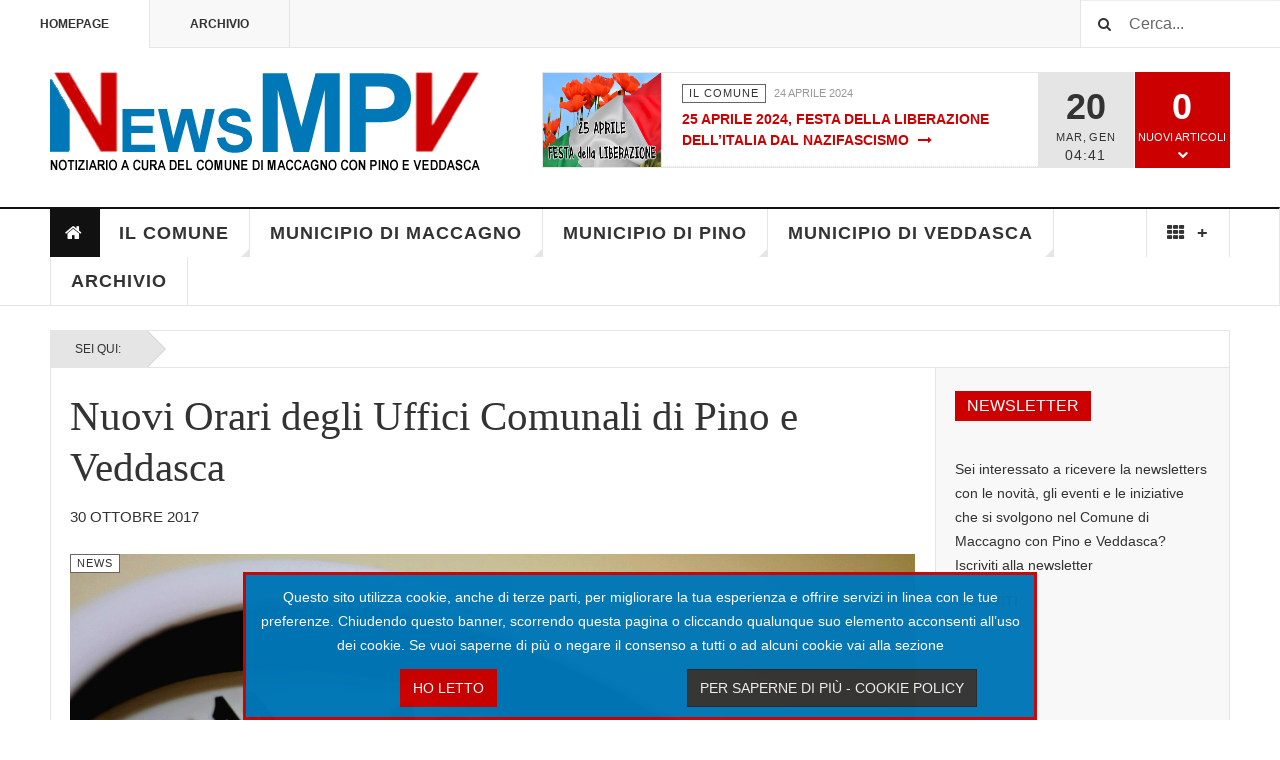

--- FILE ---
content_type: text/html; charset=utf-8
request_url: https://notiziario.comune.maccagnoconpinoeveddasca.va.it/715-nuovi-orari-degli-uffici-comunali-di-pino-e-veddasca
body_size: 88663
content:

<!DOCTYPE html>
<html lang="it-it" dir="ltr"
	  class='layout-magazine com_content view-article itemid-113 home j31 mm-hover '>

<head>
	<base href="https://notiziario.comune.maccagnoconpinoeveddasca.va.it/715-nuovi-orari-degli-uffici-comunali-di-pino-e-veddasca" />
	<meta http-equiv="content-type" content="text/html; charset=utf-8" />
	<meta name="keywords" content="News Comune di Maccagno con Pino e Veddasca, notiziario, Lago Maggiore, Municipio di Maccagno, Municipio di Pino, Municipio di Veddasca, Maccagno, Pino, Veddasca. " />
	<meta name="author" content="Costanza" />
	<meta name="description" content="Notiziario a cura del Comune di Maccagno con Pino e Veddasca." />
	<meta name="generator" content="Joomla! - Open Source Content Management" />
	<title>Nuovi Orari degli Uffici Comunali di Pino e Veddasca</title>
	<link href="/templates/ja_teline_v/favicon.ico" rel="shortcut icon" type="image/vnd.microsoft.icon" />
	<link href="https://notiziario.comune.maccagnoconpinoeveddasca.va.it/component/search/?Itemid=113&amp;catid=8&amp;id=715&amp;format=opensearch" rel="search" title="Vai NEWS-MPV" type="application/opensearchdescription+xml" />
	<link href="/t3-assets/css/css-84cc9-31327.css" rel="stylesheet" type="text/css" media="all" />
	<link href="/t3-assets/css/css-4cf6a-26200.css" rel="stylesheet" type="text/css" media="all" />
	<link href="/t3-assets/css/css-1b851-58479.css" rel="stylesheet" type="text/css" media="all" />
	<link href="https://notiziario.comune.maccagnoconpinoeveddasca.va.it/plugins/system/fmalertcookies/assets/css/bootstrap.min.css" rel="stylesheet" type="text/css" />
	<link href="https://notiziario.comune.maccagnoconpinoeveddasca.va.it/plugins/system/fmalertcookies/assets/css/custom.css" rel="stylesheet" type="text/css" />
	<script type="application/json" class="joomla-script-options new">{"csrf.token":"20524f84ee73f5286629e4abe0a45ec6","system.paths":{"root":"","base":""}}</script>
	<script src="/t3-assets/js/js-60359-26200.js" type="text/javascript"></script>
	<script src="/media/plg_system_jcemediabox/js/jcemediabox.min.js?2c837ab2c7cadbdc35b5bd7115e9eff1" type="text/javascript"></script>
	<script src="/t3-assets/js/js-ed162-58479.js" type="text/javascript"></script>
	<script src="/media/jui/js/jquery.min.js" type="text/javascript"></script>
	<script type="text/javascript">

		jQuery(function($) {
			SqueezeBox.initialize({});
			initSqueezeBox();
			$(document).on('subform-row-add', initSqueezeBox);

			function initSqueezeBox(event, container)
			{
				SqueezeBox.assign($(container || document).find('a.modal').get(), {
					parse: 'rel'
				});
			}
		});

		window.jModalClose = function () {
			SqueezeBox.close();
		};

		// Add extra modal close functionality for tinyMCE-based editors
		document.onreadystatechange = function () {
			if (document.readyState == 'interactive' && typeof tinyMCE != 'undefined' && tinyMCE)
			{
				if (typeof window.jModalClose_no_tinyMCE === 'undefined')
				{
					window.jModalClose_no_tinyMCE = typeof(jModalClose) == 'function'  ?  jModalClose  :  false;

					jModalClose = function () {
						if (window.jModalClose_no_tinyMCE) window.jModalClose_no_tinyMCE.apply(this, arguments);
						tinyMCE.activeEditor.windowManager.close();
					};
				}

				if (typeof window.SqueezeBoxClose_no_tinyMCE === 'undefined')
				{
					if (typeof(SqueezeBox) == 'undefined')  SqueezeBox = {};
					window.SqueezeBoxClose_no_tinyMCE = typeof(SqueezeBox.close) == 'function'  ?  SqueezeBox.close  :  false;

					SqueezeBox.close = function () {
						if (window.SqueezeBoxClose_no_tinyMCE)  window.SqueezeBoxClose_no_tinyMCE.apply(this, arguments);
						tinyMCE.activeEditor.windowManager.close();
					};
				}
			}
		};
		jQuery(document).ready(function(){WfMediabox.init({"base":"\/","theme":"standard","width":"","height":"","lightbox":0,"shadowbox":0,"icons":1,"overlay":1,"overlay_opacity":0.8,"overlay_color":"#000000","transition_speed":500,"close":2,"labels":{"close":"PLG_SYSTEM_JCEMEDIABOX_LABEL_CLOSE","next":"PLG_SYSTEM_JCEMEDIABOX_LABEL_NEXT","previous":"PLG_SYSTEM_JCEMEDIABOX_LABEL_PREVIOUS","cancel":"PLG_SYSTEM_JCEMEDIABOX_LABEL_CANCEL","numbers":"PLG_SYSTEM_JCEMEDIABOX_LABEL_NUMBERS","numbers_count":"PLG_SYSTEM_JCEMEDIABOX_LABEL_NUMBERS_COUNT","download":"PLG_SYSTEM_JCEMEDIABOX_LABEL_DOWNLOAD"},"swipe":true,"expand_on_click":true});});jQuery(function($){ initTooltips(); $("body").on("subform-row-add", initTooltips); function initTooltips (event, container) { container = container || document;$(container).find(".hasTooltip").tooltip({"html": true,"container": "body"});} });
	</script>

	
<!-- META FOR IOS & HANDHELD -->
	<meta name="viewport" content="width=device-width, initial-scale=1.0, maximum-scale=1.0, user-scalable=no"/>
	<style type="text/stylesheet">
		@-webkit-viewport   { width: device-width; }
		@-moz-viewport      { width: device-width; }
		@-ms-viewport       { width: device-width; }
		@-o-viewport        { width: device-width; }
		@viewport           { width: device-width; }
	</style>
	<script type="text/javascript">
		//<![CDATA[
		if (navigator.userAgent.match(/IEMobile\/10\.0/)) {
			var msViewportStyle = document.createElement("style");
			msViewportStyle.appendChild(
				document.createTextNode("@-ms-viewport{width:auto!important}")
			);
			document.getElementsByTagName("head")[0].appendChild(msViewportStyle);
		}
		//]]>
	</script>
<meta name="HandheldFriendly" content="true"/>
<meta name="apple-mobile-web-app-capable" content="YES"/>
<!-- //META FOR IOS & HANDHELD -->



<!-- GOOGLE FONTS -->
<link href='http://fonts.googleapis.com/css?family=Roboto:400,400italic,300,300italic,700,700italic' rel='stylesheet' type='text/css'>
<link href='http://fonts.googleapis.com/css?family=Roboto+Slab:400,300,700' rel='stylesheet' type='text/css'>
<link href='http://fonts.googleapis.com/css?family=Roboto+Condensed:700,400' rel='stylesheet' type='text/css'>
<!--//GOOGLE FONTS -->


<!-- Le HTML5 shim and media query for IE8 support -->
<!--[if lt IE 9]>
<script src="//html5shim.googlecode.com/svn/trunk/html5.js"></script>
<script type="text/javascript" src="/plugins/system/t3/base-bs3/js/respond.min.js"></script>
<![endif]-->

<!-- You can add Google Analytics here or use T3 Injection feature -->

	


<script>
  (function(i,s,o,g,r,a,m){i['GoogleAnalyticsObject']=r;i[r]=i[r]||function(){
  (i[r].q=i[r].q||[]).push(arguments)},i[r].l=1*new Date();a=s.createElement(o),
  m=s.getElementsByTagName(o)[0];a.async=1;a.src=g;m.parentNode.insertBefore(a,m)
  })(window,document,'script','//www.google-analytics.com/analytics.js','ga');

  ga('create', 'UA-63463202-1', 'http://www.comune.maccagnoconpinoeveddasca.va.it/notiziario');
  ga('send', 'pageview');

</script>
<!-- Universal Google Analytics Plugin by PB Web Development -->


</head>

<body>

<div class="t3-wrapper"> <!-- Need this wrapper for off-canvas menu. Remove if you don't use of-canvas -->

  
	<!-- TOPBAR -->
	<div class="t3-topbar">

		<div class="top-left">
			<nav class="t3-topnav">
				<ul class="nav nav-pills nav-stacked menu">
<li class="item-113 default current active"><a href="/" class="nav-icon nav-magazine">Homepage</a></li><li class="item-257"><a href="/archivio.html" class="">Archivio</a></li></ul>

			</nav>
		</div>

		<div class="top-right">
			<div class="module-search">
	<form action="/" method="post" class="form-inline">
		<i class="fa fa-search"></i>
		<label for="mod-search-searchword" class="element-invisible">Cerca...</label> <input name="searchword" id="mod-search-searchword" maxlength="200"  class="form-control inputbox search-query" type="text" size="20" value="Cerca..."  onblur="if (this.value=='') this.value='Cerca...';" onfocus="if (this.value=='Cerca...') this.value='';" />		<input type="hidden" name="task" value="search" />
		<input type="hidden" name="option" value="com_search" />
		<input type="hidden" name="Itemid" value="113" />

	</form>

</div>

		</div>

	</div>

			<script>
			(function ($) {
				$('.t3-topnav li.item-113').addClass('active');
			})(jQuery);
		</script>
		<!-- //TOP BAR -->


	
<!-- HEADER -->
<header id="t3-header" class="t3-header">
	<div class="container">
		<div class="row">

			<div class="col-md-5 header-left">

				<!-- OFF CANVAS TOGGLE -->
				
<button class="btn btn-default off-canvas-toggle" type="button" data-pos="left" data-nav="#t3-off-canvas" data-effect="off-canvas-effect-4">
  <i class="fa fa-bars"></i>
</button>

<div id="t3-off-canvas" class="t3-off-canvas">

  <div class="t3-off-canvas-header">
    <h2 class="t3-off-canvas-header-title">Sidebar</h2>
    <button type="button" class="close" data-dismiss="modal" aria-hidden="true">&times;</button>
  </div>

  <div class="t3-off-canvas-body">
    <div class="t3-module module " id="Mod216"><div class="module-inner"><div class="module-ct"><ul class="nav nav-pills nav-stacked menu">
<li class="item-113 default current active"><a href="/" class="nav-icon nav-magazine">Homepage</a></li><li class="item-257"><a href="/archivio.html" class="">Archivio</a></li></ul>
</div></div></div><div class="t3-module module " id="Mod217"><div class="module-inner"><h3 class="module-title "><span>Menu categorie</span></h3><div class="module-ct"><ul class="nav nav-pills nav-stacked menu">
<li class="item-151 current active"><a href="/" class="">Home </a></li><li class="item-144"><a href="/il-comune.html" class="">Il Comune</a></li><li class="item-139"><a href="/municipio-di-maccagno.html" class="">Municipio di Maccagno</a></li><li class="item-108"><a href="/municipio-di-pino.html" class="">Municipio di Pino</a></li><li class="item-142"><a href="/municipio-di-veddasca.html" class="">Municipio di Veddasca</a></li><li class="item-150 divider deeper dropdown parent"><span class="separator ">+</span>
<ul class="dropdown-menu actions"><li class="item-270"><a href="/piu/iscriviti-alla-newsletter.html" class="">Iscriviti alla newsletter</a></li><li class="item-271"><a href="/piu/privacy.html" class="">Privacy</a></li><li class="item-272"><a href="/piu/cookie-policy.html" class="">Cookie Policy</a></li><li class="print-icon"><a href="/715-nuovi-orari-degli-uffici-comunali-di-pino-e-veddasca.pdf?tmpl=component" onclick="window.open(this.href,'win2','status=no,toolbar=no,scrollbars=yes,titlebar=no,menubar=no,resizable=yes,width=640,height=480,directories=no,location=no'); return false;" title="PDF" rel="nofollow"><span class="glyphicon glyphicon-file icon-file"></span>PDF</a></li></ul></li><li class="item-258"><a href="/archivio-menu.html" class="">Archivio</a></li></ul>
</div></div></div>
  </div>

</div>

				<!-- // OFF CANVAS TOGGLE -->

				<!-- LOGO -->
				<div class="logo">
					<div class="logo-image logo-control">
						<a href="/" title="Teline V">
															<img class="logo-img" src="/images/stories/joomlart/logo.png" alt="Teline V" />
																						<img class="logo-img-sm" src="/images/stories/joomlart/logo_small.png" alt="Teline V" />
														<span>Teline V</span>
						</a>
						<small class="site-slogan">Best News Template For Joomla</small>
					</div>
				</div>
				<!-- //LOGO -->

			</div>

			<!-- HEADER RIGHT -->
			<div class="col-md-7 header-right">
				<div class="header-right-inner">

					<div class="col trending ">
						
<div class="magazine-links">
		<div class="magazine-item link-item" itemscope itemtype="http://schema.org/Article">
	<div class="col col-media">
		<div class="pull-left item-image" itemprop="image">

      <a href="/il-comune/868-25-aprile-2024-festa-della-liberazione-dell-italia-dal-nazifascismo.html" itemprop="url">
  	   <img  src="/images/25042024.jpg" alt="" itemprop="thumbnailUrl"/>
      </a>
  </div>
	</div>

	<div class="col col-content">
					<aside class="article-aside">
							<span class="category-name  cat-cyan" title="Categoria: ">
				<a href="/il-comune.html" ><span itemprop="genre">Il Comune</span></a>			</span>					<dl class="article-info muted">

		
			<dt class="article-info-term">
													Dettagli							</dt>
      <dd class="hidden"></dd>
			
			
										<dd class="published hasTooltip" title="Pubblicato: ">
				<i class="icon-calendar"></i>
				<time datetime="2024-04-24T16:41:51+02:00" itemprop="datePublished">
					24 Aprile 2024				</time>
			</dd>			
			
					
					
			
						</dl>
			</aside>
		
		
			<div class="article-title">

							<h3 itemprop="name">
											<a href="/il-comune/868-25-aprile-2024-festa-della-liberazione-dell-italia-dal-nazifascismo.html" itemprop="url">
						25 aprile 2024, festa della Liberazione dell’Italia dal Nazifascismo </a>
									</h3>
			
											</div>
	
			</div>
</div>		<div class="magazine-item link-item" itemscope itemtype="http://schema.org/Article">
	<div class="col col-media">
		<div class="pull-left item-image" itemprop="image">

      <a href="/municipio-di-maccagno/867-bernardino-luini-un-ritorno-per-celebrarne-il-mito.html" itemprop="url">
  	   <img  src="/images/BL.jpg" alt="" itemprop="thumbnailUrl"/>
      </a>
  </div>
	</div>

	<div class="col col-content">
					<aside class="article-aside">
							<span class="category-name cat-red" title="Categoria: ">
				<a href="/municipio-di-maccagno.html" ><span itemprop="genre">Municipio di Maccagno</span></a>			</span>					<dl class="article-info muted">

		
			<dt class="article-info-term">
													Dettagli							</dt>
      <dd class="hidden"></dd>
			
			
										<dd class="published hasTooltip" title="Pubblicato: ">
				<i class="icon-calendar"></i>
				<time datetime="2024-03-18T15:59:40+01:00" itemprop="datePublished">
					18 Marzo 2024				</time>
			</dd>			
			
					
					
			
						</dl>
			</aside>
		
		
			<div class="article-title">

							<h3 itemprop="name">
											<a href="/municipio-di-maccagno/867-bernardino-luini-un-ritorno-per-celebrarne-il-mito.html" itemprop="url">
						Bernardino Luini: un ritorno per celebrarne il mito</a>
									</h3>
			
											</div>
	
			</div>
</div>		<div class="magazine-item link-item" itemscope itemtype="http://schema.org/Article">
	<div class="col col-media">
		<div class="pull-left item-image" itemprop="image">

      <a href="/municipio-di-maccagno/866-gino-moro-e-l-incanto-del-lago.html" itemprop="url">
  	   <img  src="/images/Gino_Moro.jpg" alt="" itemprop="thumbnailUrl"/>
      </a>
  </div>
	</div>

	<div class="col col-content">
					<aside class="article-aside">
							<span class="category-name cat-red" title="Categoria: ">
				<a href="/municipio-di-maccagno.html" ><span itemprop="genre">Municipio di Maccagno</span></a>			</span>					<dl class="article-info muted">

		
			<dt class="article-info-term">
													Dettagli							</dt>
      <dd class="hidden"></dd>
			
			
										<dd class="published hasTooltip" title="Pubblicato: ">
				<i class="icon-calendar"></i>
				<time datetime="2023-12-05T07:33:09+01:00" itemprop="datePublished">
					05 Dicembre 2023				</time>
			</dd>			
			
					
					
			
						</dl>
			</aside>
		
		
			<div class="article-title">

							<h3 itemprop="name">
											<a href="/municipio-di-maccagno/866-gino-moro-e-l-incanto-del-lago.html" itemprop="url">
						Gino Moro e l'incanto del lago</a>
									</h3>
			
											</div>
	
			</div>
</div>		<div class="magazine-item link-item" itemscope itemtype="http://schema.org/Article">
	<div class="col col-media">
		<div class="pull-left item-image" itemprop="image">

      <a href="/il-comune/865-dieci-candeline-per-bim-bum-bam.html" itemprop="url">
  	   <img  src="/images/BBB10.jpeg" alt="" itemprop="thumbnailUrl"/>
      </a>
  </div>
	</div>

	<div class="col col-content">
					<aside class="article-aside">
							<span class="category-name  cat-cyan" title="Categoria: ">
				<a href="/il-comune.html" ><span itemprop="genre">Il Comune</span></a>			</span>					<dl class="article-info muted">

		
			<dt class="article-info-term">
													Dettagli							</dt>
      <dd class="hidden"></dd>
			
			
										<dd class="published hasTooltip" title="Pubblicato: ">
				<i class="icon-calendar"></i>
				<time datetime="2023-09-25T09:37:20+02:00" itemprop="datePublished">
					25 Settembre 2023				</time>
			</dd>			
			
					
					
			
						</dl>
			</aside>
		
		
			<div class="article-title">

							<h3 itemprop="name">
											<a href="/il-comune/865-dieci-candeline-per-bim-bum-bam.html" itemprop="url">
						Dieci candeline per Bim Bum Bam!</a>
									</h3>
			
											</div>
	
			</div>
</div>	</div>
					</div>

					<div class="col calendar">
<div class="col-inner">
<span class="number date">20</span>
<div class="text">
<span class="day">Mar</span>, <span class="month">Gen</span>
</div>
<div class="time">
<span class="day">04:41</span>
</div>
</div>
</div>


										<div class="col whatsnew ">
						<div class="col-inner">
							
		<div class="whatsnew-alert" data-url="https://notiziario.comune.maccagnoconpinoeveddasca.va.it/?t3action=module&amp;mid=201&amp;style=raw">
		<span class="number">0</span>
		<span class="text">Nuovi Articoli</span>
		<span class="text indicator"><i class="fa fa-chevron-down"></i></span>
	</div>


						</div>
					</div>
					
				</div>
			</div>
			<!-- // HEADER RIGHT -->

		</div>
	</div>
</header>
<!-- // HEADER -->


  
<!-- MAIN NAVIGATION -->
<nav id="t3-mainnav" class="wrap navbar navbar-default t3-mainnav">
	<div class="container">

		<!-- Brand and toggle get grouped for better mobile display -->
		<div class="navbar-header">
					</div>

		
		<div class="t3-navbar navbar-collapse collapse">
			<div  class="t3-megamenu"  data-responsive="true">
<ul itemscope itemtype="http://www.schema.org/SiteNavigationElement" class="nav navbar-nav level0">
<li itemprop='name' class="active item-home" data-id="151" data-level="1" data-class="item-home" data-xicon="fa fa-home">
<a itemprop='url' class=""  href="/"   data-target="#"><span class="fa fa-home"></span>Home</a>

</li>
<li itemprop='name' class="dropdown mega mega-align-justify" data-id="144" data-level="1" data-alignsub="justify">
<a itemprop='url' class=" dropdown-toggle"  href="/il-comune.html"   data-target="#" data-toggle="dropdown">Il Comune <em class="caret"></em></a>

<div class="nav-child dropdown-menu mega-dropdown-menu col-xs-12"  ><div class="mega-dropdown-inner">
<div class="row">
<div class="col-xs-12 mega-col-module mega-right" data-width="12" data-position="172" data-class="mega-right"><div class="mega-inner">
<div class="t3-module module " id="Mod172"><div class="module-inner"><h3 class="module-title "><span>News dal Comune</span></h3><div class="module-ct"><div class="section-inner ">

    <div class="category-module magazine-links">
        <ul class="item-list grid-view">
                            <li class="item">
                    <div class="magazine-item link-item" itemscope itemtype="http://schema.org/Article">
	<div class="col col-media">
		<div class="pull-left item-image" itemprop="image">

      <a href="/il-comune/868-25-aprile-2024-festa-della-liberazione-dell-italia-dal-nazifascismo.html" itemprop="url">
  	   <img  src="/images/25042024.jpg" alt="" itemprop="thumbnailUrl"/>
      </a>
  </div>
	</div>

	<div class="col col-content">
					<aside class="article-aside">
							<span class="category-name  cat-cyan" title="Categoria: ">
				<a href="/il-comune.html" ><span itemprop="genre">Il Comune</span></a>			</span>					<dl class="article-info muted">

		
			<dt class="article-info-term">
													Dettagli							</dt>
      <dd class="hidden"></dd>
			
			
			
										<dd class="published">
				<i class="icon-calendar"></i>
				<time datetime="2024-04-24T16:26:21+02:00" itemprop="datePublished">
					Apr 24 2024				</time>
			</dd>			
					
					
			
						</dl>
			</aside>
		
		
			<div class="article-title">

							<h3 itemprop="name">
											<a href="/il-comune/868-25-aprile-2024-festa-della-liberazione-dell-italia-dal-nazifascismo.html" itemprop="url">
						25 aprile 2024, festa della Liberazione dell’Italia dal Nazifascismo </a>
									</h3>
			
											</div>
	
			</div>
</div>                </li>
                            <li class="item">
                    <div class="magazine-item link-item" itemscope itemtype="http://schema.org/Article">
	<div class="col col-media">
		<div class="pull-left item-image" itemprop="image">

      <a href="/il-comune/865-dieci-candeline-per-bim-bum-bam.html" itemprop="url">
  	   <img  src="/images/BBB10.jpeg" alt="" itemprop="thumbnailUrl"/>
      </a>
  </div>
	</div>

	<div class="col col-content">
					<aside class="article-aside">
							<span class="category-name  cat-cyan" title="Categoria: ">
				<a href="/il-comune.html" ><span itemprop="genre">Il Comune</span></a>			</span>					<dl class="article-info muted">

		
			<dt class="article-info-term">
													Dettagli							</dt>
      <dd class="hidden"></dd>
			
			
			
										<dd class="published">
				<i class="icon-calendar"></i>
				<time datetime="2023-09-25T09:22:46+02:00" itemprop="datePublished">
					Set 25 2023				</time>
			</dd>			
					
					
			
						</dl>
			</aside>
		
		
			<div class="article-title">

							<h3 itemprop="name">
											<a href="/il-comune/865-dieci-candeline-per-bim-bum-bam.html" itemprop="url">
						Dieci candeline per Bim Bum Bam!</a>
									</h3>
			
											</div>
	
			</div>
</div>                </li>
                            <li class="item">
                    <div class="magazine-item link-item" itemscope itemtype="http://schema.org/Article">
	<div class="col col-media">
		<div class="pull-left item-image" itemprop="image">

      <a href="/il-comune/862-meraviglie-dal-caveau-picasso-balla-de-chirico-guttuso-fiume-levi-cassinari-alla-scoperta-dei-tesori-del-parisi-valle.html" itemprop="url">
  	   <img  src="/images/BALLA.jpg" alt="" itemprop="thumbnailUrl"/>
      </a>
  </div>
	</div>

	<div class="col col-content">
					<aside class="article-aside">
							<span class="category-name  cat-cyan" title="Categoria: ">
				<a href="/il-comune.html" ><span itemprop="genre">Il Comune</span></a>			</span>					<dl class="article-info muted">

		
			<dt class="article-info-term">
													Dettagli							</dt>
      <dd class="hidden"></dd>
			
			
			
										<dd class="published">
				<i class="icon-calendar"></i>
				<time datetime="2023-07-10T15:24:06+02:00" itemprop="datePublished">
					Lug 10 2023				</time>
			</dd>			
					
					
			
						</dl>
			</aside>
		
		
			<div class="article-title">

							<h3 itemprop="name">
											<a href="/il-comune/862-meraviglie-dal-caveau-picasso-balla-de-chirico-guttuso-fiume-levi-cassinari-alla-scoperta-dei-tesori-del-parisi-valle.html" itemprop="url">
						 “Meraviglie dal caveau. Picasso, Balla, de Chirico, Guttuso, Fiume, Levi, Cassinari”. Alla scoperta dei tesori del “Parisi Valle”</a>
									</h3>
			
											</div>
	
			</div>
</div>                </li>
                            <li class="item">
                    <div class="magazine-item link-item" itemscope itemtype="http://schema.org/Article">
	<div class="col col-media">
		<div class="pull-left item-image" itemprop="image">

      <a href="/il-comune/861-al-via-le-domande-per-le-borse-di-studio-dell-anno-scolastico-2022-2023.html" itemprop="url">
  	   <img  src="/images/BAG.jpg" alt="" itemprop="thumbnailUrl"/>
      </a>
  </div>
	</div>

	<div class="col col-content">
					<aside class="article-aside">
							<span class="category-name  cat-cyan" title="Categoria: ">
				<a href="/il-comune.html" ><span itemprop="genre">Il Comune</span></a>			</span>					<dl class="article-info muted">

		
			<dt class="article-info-term">
													Dettagli							</dt>
      <dd class="hidden"></dd>
			
			
			
										<dd class="published">
				<i class="icon-calendar"></i>
				<time datetime="2023-06-16T11:42:40+02:00" itemprop="datePublished">
					Giu 16 2023				</time>
			</dd>			
					
					
			
						</dl>
			</aside>
		
		
			<div class="article-title">

							<h3 itemprop="name">
											<a href="/il-comune/861-al-via-le-domande-per-le-borse-di-studio-dell-anno-scolastico-2022-2023.html" itemprop="url">
						Al via le domande per le borse di studio dell'anno scolastico 2022/2023</a>
									</h3>
			
											</div>
	
			</div>
</div>                </li>
                            <li class="item">
                    <div class="magazine-item link-item" itemscope itemtype="http://schema.org/Article">
	<div class="col col-media">
		<div class="pull-left item-image" itemprop="image">

      <a href="/il-comune/860-che-la-festa-abbia-inizio-2-giugno-2023-battesimo-civico-dei-diciottenni-al-parco-delle-feste.html" itemprop="url">
  	   <img  src="/images/TaglioDelNastro.jpg" alt="" itemprop="thumbnailUrl"/>
      </a>
  </div>
	</div>

	<div class="col col-content">
					<aside class="article-aside">
							<span class="category-name  cat-cyan" title="Categoria: ">
				<a href="/il-comune.html" ><span itemprop="genre">Il Comune</span></a>			</span>					<dl class="article-info muted">

		
			<dt class="article-info-term">
													Dettagli							</dt>
      <dd class="hidden"></dd>
			
			
			
										<dd class="published">
				<i class="icon-calendar"></i>
				<time datetime="2023-05-29T16:28:59+02:00" itemprop="datePublished">
					Mag 29 2023				</time>
			</dd>			
					
					
			
						</dl>
			</aside>
		
		
			<div class="article-title">

							<h3 itemprop="name">
											<a href="/il-comune/860-che-la-festa-abbia-inizio-2-giugno-2023-battesimo-civico-dei-diciottenni-al-parco-delle-feste.html" itemprop="url">
						Che la festa abbia inizio! 2 giugno 2023: Battesimo civico dei diciottenni al Parco delle Feste</a>
									</h3>
			
											</div>
	
			</div>
</div>                </li>
                            <li class="item">
                    <div class="magazine-item link-item" itemscope itemtype="http://schema.org/Article">
	<div class="col col-media">
		<div class="pull-left item-image" itemprop="image">

      <a href="/il-comune/858-25-aprile-2023-festa-della-liberazione-78-anniversario.html" itemprop="url">
  	   <img  src="/images/25Aprile2023.jpg" alt="" itemprop="thumbnailUrl"/>
      </a>
  </div>
	</div>

	<div class="col col-content">
					<aside class="article-aside">
							<span class="category-name  cat-cyan" title="Categoria: ">
				<a href="/il-comune.html" ><span itemprop="genre">Il Comune</span></a>			</span>					<dl class="article-info muted">

		
			<dt class="article-info-term">
													Dettagli							</dt>
      <dd class="hidden"></dd>
			
			
			
										<dd class="published">
				<i class="icon-calendar"></i>
				<time datetime="2023-04-19T09:03:33+02:00" itemprop="datePublished">
					Apr 19 2023				</time>
			</dd>			
					
					
			
						</dl>
			</aside>
		
		
			<div class="article-title">

							<h3 itemprop="name">
											<a href="/il-comune/858-25-aprile-2023-festa-della-liberazione-78-anniversario.html" itemprop="url">
						25 aprile 2023. Festa della Liberazione, 78° anniversario.</a>
									</h3>
			
											</div>
	
			</div>
</div>                </li>
                            <li class="item">
                    <div class="magazine-item link-item" itemscope itemtype="http://schema.org/Article">
	<div class="col col-media">
		<div class="pull-left item-image" itemprop="image">

      <a href="/il-comune/857-la-mia-balena-il-museo-di-maurizio-sacripanti-sul-fiume-giona-a-maccagno.html" itemprop="url">
  	   <img  src="/images/02_Arch_Sacripanti_Ritratto_MAXXIRoma.jpg" alt="" itemprop="thumbnailUrl"/>
      </a>
  </div>
	</div>

	<div class="col col-content">
					<aside class="article-aside">
							<span class="category-name  cat-cyan" title="Categoria: ">
				<a href="/il-comune.html" ><span itemprop="genre">Il Comune</span></a>			</span>					<dl class="article-info muted">

		
			<dt class="article-info-term">
													Dettagli							</dt>
      <dd class="hidden"></dd>
			
			
			
										<dd class="published">
				<i class="icon-calendar"></i>
				<time datetime="2023-04-16T23:31:13+02:00" itemprop="datePublished">
					Apr 16 2023				</time>
			</dd>			
					
					
			
						</dl>
			</aside>
		
		
			<div class="article-title">

							<h3 itemprop="name">
											<a href="/il-comune/857-la-mia-balena-il-museo-di-maurizio-sacripanti-sul-fiume-giona-a-maccagno.html" itemprop="url">
						“La mia balena&quot;. Il Museo di Maurizio Sacripanti sul fiume Giona a Maccagno</a>
									</h3>
			
											</div>
	
			</div>
</div>                </li>
                            <li class="item">
                    <div class="magazine-item link-item" itemscope itemtype="http://schema.org/Article">
	<div class="col col-media">
		<div class="pull-left item-image" itemprop="image">

      <a href="/il-comune/855-alzheimer-tre-serate-sul-tema-organizzate-dalla-fondazione-monsignor-comi.html" itemprop="url">
  	   <img  src="/images/ALZHEIMER.jpg" alt="" itemprop="thumbnailUrl"/>
      </a>
  </div>
	</div>

	<div class="col col-content">
					<aside class="article-aside">
							<span class="category-name  cat-cyan" title="Categoria: ">
				<a href="/il-comune.html" ><span itemprop="genre">Il Comune</span></a>			</span>					<dl class="article-info muted">

		
			<dt class="article-info-term">
													Dettagli							</dt>
      <dd class="hidden"></dd>
			
			
			
										<dd class="published">
				<i class="icon-calendar"></i>
				<time datetime="2023-02-11T14:33:50+01:00" itemprop="datePublished">
					Feb 11 2023				</time>
			</dd>			
					
					
			
						</dl>
			</aside>
		
		
			<div class="article-title">

							<h3 itemprop="name">
											<a href="/il-comune/855-alzheimer-tre-serate-sul-tema-organizzate-dalla-fondazione-monsignor-comi.html" itemprop="url">
						Alzheimer: tre serate sul tema, organizzate dalla Fondazione &quot;Mons. Comi&quot;</a>
									</h3>
			
											</div>
	
			</div>
</div>                </li>
                            <li class="item">
                    <div class="magazine-item link-item" itemscope itemtype="http://schema.org/Article">
	<div class="col col-media">
		<div class="pull-left item-image" itemprop="image">

      <a href="/il-comune/854-binario-21-le-giornate-della-memoria-7-giorni-di-inferno-al-punto-di-incontro.html" itemprop="url">
  	   <img  src="/images/BINARIO21.jpg" alt="" itemprop="thumbnailUrl"/>
      </a>
  </div>
	</div>

	<div class="col col-content">
					<aside class="article-aside">
							<span class="category-name  cat-cyan" title="Categoria: ">
				<a href="/il-comune.html" ><span itemprop="genre">Il Comune</span></a>			</span>					<dl class="article-info muted">

		
			<dt class="article-info-term">
													Dettagli							</dt>
      <dd class="hidden"></dd>
			
			
			
										<dd class="published">
				<i class="icon-calendar"></i>
				<time datetime="2023-01-24T15:59:02+01:00" itemprop="datePublished">
					Gen 24 2023				</time>
			</dd>			
					
					
			
						</dl>
			</aside>
		
		
			<div class="article-title">

							<h3 itemprop="name">
											<a href="/il-comune/854-binario-21-le-giornate-della-memoria-7-giorni-di-inferno-al-punto-di-incontro.html" itemprop="url">
						Binario 21. Le giornate della Memoria. &quot;7 giorni di inferno&quot; al Punto di Incontro</a>
									</h3>
			
											</div>
	
			</div>
</div>                </li>
                    </ul>
    </div>
</div></div></div></div>
</div></div>
</div>
</div></div>
</li>
<li itemprop='name' class="dropdown mega mega-align-justify sub-hidden-collapse" data-id="139" data-level="1" data-alignsub="justify" data-hidewcol="1">
<a itemprop='url' class=" dropdown-toggle"  href="/municipio-di-maccagno.html"   data-target="#" data-toggle="dropdown">Municipio di Maccagno <em class="caret"></em></a>

<div class="nav-child dropdown-menu mega-dropdown-menu col-xs-12"  ><div class="mega-dropdown-inner">
<div class="row">
<div class="col-xs-12 mega-col-module mega-right" data-width="12" data-position="146" data-class="mega-right"><div class="mega-inner">
<div class="t3-module module " id="Mod146"><div class="module-inner"><h3 class="module-title "><span>News dal Municipio di Maccagno</span></h3><div class="module-ct"><div class="section-inner ">

    <div class="category-module magazine-links">
        <ul class="item-list grid-view">
                            <li class="item">
                    <div class="magazine-item link-item" itemscope itemtype="http://schema.org/Article">
	<div class="col col-media">
		<div class="pull-left item-image" itemprop="image">

      <a href="/municipio-di-maccagno/867-bernardino-luini-un-ritorno-per-celebrarne-il-mito.html" itemprop="url">
  	   <img  src="/images/BL.jpg" alt="" itemprop="thumbnailUrl"/>
      </a>
  </div>
	</div>

	<div class="col col-content">
					<aside class="article-aside">
							<span class="category-name cat-red" title="Categoria: ">
				<a href="/municipio-di-maccagno.html" ><span itemprop="genre">Municipio di Maccagno</span></a>			</span>					<dl class="article-info muted">

		
			<dt class="article-info-term">
													Dettagli							</dt>
      <dd class="hidden"></dd>
			
			
			
										<dd class="published">
				<i class="icon-calendar"></i>
				<time datetime="2024-03-18T13:36:58+01:00" itemprop="datePublished">
					Mar 18 2024				</time>
			</dd>			
					
					
			
						</dl>
			</aside>
		
		
			<div class="article-title">

							<h3 itemprop="name">
											<a href="/municipio-di-maccagno/867-bernardino-luini-un-ritorno-per-celebrarne-il-mito.html" itemprop="url">
						Bernardino Luini: un ritorno per celebrarne il mito</a>
									</h3>
			
											</div>
	
			</div>
</div>                </li>
                            <li class="item">
                    <div class="magazine-item link-item" itemscope itemtype="http://schema.org/Article">
	<div class="col col-media">
		<div class="pull-left item-image" itemprop="image">

      <a href="/municipio-di-maccagno/866-gino-moro-e-l-incanto-del-lago.html" itemprop="url">
  	   <img  src="/images/Gino_Moro.jpg" alt="" itemprop="thumbnailUrl"/>
      </a>
  </div>
	</div>

	<div class="col col-content">
					<aside class="article-aside">
							<span class="category-name cat-red" title="Categoria: ">
				<a href="/municipio-di-maccagno.html" ><span itemprop="genre">Municipio di Maccagno</span></a>			</span>					<dl class="article-info muted">

		
			<dt class="article-info-term">
													Dettagli							</dt>
      <dd class="hidden"></dd>
			
			
			
										<dd class="published">
				<i class="icon-calendar"></i>
				<time datetime="2023-12-04T20:58:19+01:00" itemprop="datePublished">
					Dic 04 2023				</time>
			</dd>			
					
					
			
						</dl>
			</aside>
		
		
			<div class="article-title">

							<h3 itemprop="name">
											<a href="/municipio-di-maccagno/866-gino-moro-e-l-incanto-del-lago.html" itemprop="url">
						Gino Moro e l'incanto del lago</a>
									</h3>
			
											</div>
	
			</div>
</div>                </li>
                            <li class="item">
                    <div class="magazine-item link-item" itemscope itemtype="http://schema.org/Article">
	<div class="col col-media">
		<div class="pull-left item-image" itemprop="image">

      <a href="/municipio-di-maccagno/863-la-rassegna-di-musica-classica-si-eleva-con-il-veddasca-sound-la-musica-che-sale.html" itemprop="url">
  	   <img  src="/images/VEDDASCASOUND.jpg" alt="" itemprop="thumbnailUrl"/>
      </a>
  </div>
	</div>

	<div class="col col-content">
					<aside class="article-aside">
							<span class="category-name cat-red" title="Categoria: ">
				<a href="/municipio-di-maccagno.html" ><span itemprop="genre">Municipio di Maccagno</span></a>			</span>					<dl class="article-info muted">

		
			<dt class="article-info-term">
													Dettagli							</dt>
      <dd class="hidden"></dd>
			
			
			
										<dd class="published">
				<i class="icon-calendar"></i>
				<time datetime="2023-07-21T02:00:38+02:00" itemprop="datePublished">
					Lug 21 2023				</time>
			</dd>			
					
					
			
						</dl>
			</aside>
		
		
			<div class="article-title">

							<h3 itemprop="name">
											<a href="/municipio-di-maccagno/863-la-rassegna-di-musica-classica-si-eleva-con-il-veddasca-sound-la-musica-che-sale.html" itemprop="url">
						La rassegna di musica classica si eleva con il “Veddasca Sound. La musica che sale”</a>
									</h3>
			
											</div>
	
			</div>
</div>                </li>
                            <li class="item">
                    <div class="magazine-item link-item" itemscope itemtype="http://schema.org/Article">
	<div class="col col-media">
		<div class="pull-left item-image" itemprop="image">

      <a href="/municipio-di-maccagno/859-tra-citta-lago-e-monti-un-omaggio-al-grande-scrittore-alessandro-manzoni.html" itemprop="url">
  	   <img  src="/images/alessandro-manzoni.jpg" alt="" itemprop="thumbnailUrl"/>
      </a>
  </div>
	</div>

	<div class="col col-content">
					<aside class="article-aside">
							<span class="category-name cat-red" title="Categoria: ">
				<a href="/municipio-di-maccagno.html" ><span itemprop="genre">Municipio di Maccagno</span></a>			</span>					<dl class="article-info muted">

		
			<dt class="article-info-term">
													Dettagli							</dt>
      <dd class="hidden"></dd>
			
			
			
										<dd class="published">
				<i class="icon-calendar"></i>
				<time datetime="2023-05-07T11:33:28+02:00" itemprop="datePublished">
					Mag 07 2023				</time>
			</dd>			
					
					
			
						</dl>
			</aside>
		
		
			<div class="article-title">

							<h3 itemprop="name">
											<a href="/municipio-di-maccagno/859-tra-citta-lago-e-monti-un-omaggio-al-grande-scrittore-alessandro-manzoni.html" itemprop="url">
						 Tra città, lago e monti: un omaggio al grande scrittore Alessandro Manzoni</a>
									</h3>
			
											</div>
	
			</div>
</div>                </li>
                            <li class="item">
                    <div class="magazine-item link-item" itemscope itemtype="http://schema.org/Article">
	<div class="col col-media">
		<div class="pull-left item-image" itemprop="image">

      <a href="/municipio-di-maccagno/856-i-nuovi-giochi-inclusivi-del-parco-del-comune.html" itemprop="url">
  	   <img  src="/images/INCLUSIVI.jpeg" alt="" itemprop="thumbnailUrl"/>
      </a>
  </div>
	</div>

	<div class="col col-content">
					<aside class="article-aside">
							<span class="category-name cat-red" title="Categoria: ">
				<a href="/municipio-di-maccagno.html" ><span itemprop="genre">Municipio di Maccagno</span></a>			</span>					<dl class="article-info muted">

		
			<dt class="article-info-term">
													Dettagli							</dt>
      <dd class="hidden"></dd>
			
			
			
										<dd class="published">
				<i class="icon-calendar"></i>
				<time datetime="2023-03-03T23:10:15+01:00" itemprop="datePublished">
					Mar 03 2023				</time>
			</dd>			
					
					
			
						</dl>
			</aside>
		
		
			<div class="article-title">

							<h3 itemprop="name">
											<a href="/municipio-di-maccagno/856-i-nuovi-giochi-inclusivi-del-parco-del-comune.html" itemprop="url">
						I nuovi giochi “inclusivi” del parco del Comune</a>
									</h3>
			
											</div>
	
			</div>
</div>                </li>
                            <li class="item">
                    <div class="magazine-item link-item" itemscope itemtype="http://schema.org/Article">
	<div class="col col-media">
		<div class="pull-left item-image" itemprop="image">

      <a href="/municipio-di-maccagno/853-il-tesoro-di-maccagno-imperiale-un-tuffo-nel-passato-per-celebrare-i-400-anni-della-zecca-di-maccagno-inferiore.html" itemprop="url">
  	   <img  src="/images/MACCAGNO_INFERIORE.jpeg" alt="" itemprop="thumbnailUrl"/>
      </a>
  </div>
	</div>

	<div class="col col-content">
					<aside class="article-aside">
							<span class="category-name cat-red" title="Categoria: ">
				<a href="/municipio-di-maccagno.html" ><span itemprop="genre">Municipio di Maccagno</span></a>			</span>					<dl class="article-info muted">

		
			<dt class="article-info-term">
													Dettagli							</dt>
      <dd class="hidden"></dd>
			
			
			
										<dd class="published">
				<i class="icon-calendar"></i>
				<time datetime="2022-12-03T20:58:23+01:00" itemprop="datePublished">
					Dic 03 2022				</time>
			</dd>			
					
					
			
						</dl>
			</aside>
		
		
			<div class="article-title">

							<h3 itemprop="name">
											<a href="/municipio-di-maccagno/853-il-tesoro-di-maccagno-imperiale-un-tuffo-nel-passato-per-celebrare-i-400-anni-della-zecca-di-maccagno-inferiore.html" itemprop="url">
						Il Tesoro di Maccagno Imperiale. Un tuffo nel passato per celebrare i 400 anni della Zecca di Maccagno Inferiore</a>
									</h3>
			
											</div>
	
			</div>
</div>                </li>
                            <li class="item">
                    <div class="magazine-item link-item" itemscope itemtype="http://schema.org/Article">
	<div class="col col-media">
		<div class="pull-left item-image" itemprop="image">

      <a href="/municipio-di-maccagno/850-teatro-ragazzi-tutti-in-scena-riparte-bim-bum-bam-nona-edizione.html" itemprop="url">
  	   <img  src="/images/TEATROPROVA1234.jpg" alt="" itemprop="thumbnailUrl"/>
      </a>
  </div>
	</div>

	<div class="col col-content">
					<aside class="article-aside">
							<span class="category-name cat-red" title="Categoria: ">
				<a href="/municipio-di-maccagno.html" ><span itemprop="genre">Municipio di Maccagno</span></a>			</span>					<dl class="article-info muted">

		
			<dt class="article-info-term">
													Dettagli							</dt>
      <dd class="hidden"></dd>
			
			
			
										<dd class="published">
				<i class="icon-calendar"></i>
				<time datetime="2022-10-18T09:49:46+02:00" itemprop="datePublished">
					Ott 18 2022				</time>
			</dd>			
					
					
			
						</dl>
			</aside>
		
		
			<div class="article-title">

							<h3 itemprop="name">
											<a href="/municipio-di-maccagno/850-teatro-ragazzi-tutti-in-scena-riparte-bim-bum-bam-nona-edizione.html" itemprop="url">
						Teatro ragazzi, tutti in scena! Riparte &quot;Bim Bum Bam&quot;, nona edizione</a>
									</h3>
			
											</div>
	
			</div>
</div>                </li>
                            <li class="item">
                    <div class="magazine-item link-item" itemscope itemtype="http://schema.org/Article">
	<div class="col col-media">
		<div class="pull-left item-image" itemprop="image">

      <a href="/municipio-di-maccagno/848-il-grande-lago-suggestioni-tra-arte-e-letteratura-al-civico-museo.html" itemprop="url">
  	   <img  src="/images/01_DAZEGLIO_Castelli_di_Cannero.jpg" alt="" itemprop="thumbnailUrl"/>
      </a>
  </div>
	</div>

	<div class="col col-content">
					<aside class="article-aside">
							<span class="category-name cat-red" title="Categoria: ">
				<a href="/municipio-di-maccagno.html" ><span itemprop="genre">Municipio di Maccagno</span></a>			</span>					<dl class="article-info muted">

		
			<dt class="article-info-term">
													Dettagli							</dt>
      <dd class="hidden"></dd>
			
			
			
										<dd class="published">
				<i class="icon-calendar"></i>
				<time datetime="2022-06-18T22:30:01+02:00" itemprop="datePublished">
					Giu 18 2022				</time>
			</dd>			
					
					
			
						</dl>
			</aside>
		
		
			<div class="article-title">

							<h3 itemprop="name">
											<a href="/municipio-di-maccagno/848-il-grande-lago-suggestioni-tra-arte-e-letteratura-al-civico-museo.html" itemprop="url">
						&quot;Il Grande Lago&quot;. Suggestioni tra arte e letteratura al Civico Museo</a>
									</h3>
			
											</div>
	
			</div>
</div>                </li>
                            <li class="item">
                    <div class="magazine-item link-item" itemscope itemtype="http://schema.org/Article">
	<div class="col col-media">
		<div class="pull-left item-image" itemprop="image">

      <a href="/municipio-di-maccagno/844-natura-madre-quattro-artiste-e-il-difficile-equilibrio-tra-uomo-e-natura.html" itemprop="url">
  	   <img  src="/images/MADRENATURA.jpeg" alt="" itemprop="thumbnailUrl"/>
      </a>
  </div>
	</div>

	<div class="col col-content">
					<aside class="article-aside">
							<span class="category-name cat-red" title="Categoria: ">
				<a href="/municipio-di-maccagno.html" ><span itemprop="genre">Municipio di Maccagno</span></a>			</span>					<dl class="article-info muted">

		
			<dt class="article-info-term">
													Dettagli							</dt>
      <dd class="hidden"></dd>
			
			
			
										<dd class="published">
				<i class="icon-calendar"></i>
				<time datetime="2022-03-25T19:04:17+01:00" itemprop="datePublished">
					Mar 25 2022				</time>
			</dd>			
					
					
			
						</dl>
			</aside>
		
		
			<div class="article-title">

							<h3 itemprop="name">
											<a href="/municipio-di-maccagno/844-natura-madre-quattro-artiste-e-il-difficile-equilibrio-tra-uomo-e-natura.html" itemprop="url">
						“Natura Madre. Quattro artiste e il difficile equilibrio tra uomo e natura.”</a>
									</h3>
			
											</div>
	
			</div>
</div>                </li>
                    </ul>
    </div>
</div></div></div></div>
</div></div>
</div>
</div></div>
</li>
<li itemprop='name' class="dropdown mega mega-align-justify sub-hidden-collapse" data-id="108" data-level="1" data-alignsub="justify" data-hidewcol="1">
<a itemprop='url' class=" dropdown-toggle"  href="/municipio-di-pino.html"   data-target="#" data-toggle="dropdown">Municipio di Pino <em class="caret"></em></a>

<div class="nav-child dropdown-menu mega-dropdown-menu col-xs-12"  ><div class="mega-dropdown-inner">
<div class="row">
<div class="col-xs-12 mega-col-module mega-right" data-width="12" data-position="145" data-class="mega-right"><div class="mega-inner">
<div class="t3-module module " id="Mod145"><div class="module-inner"><h3 class="module-title "><span>News dal Municipio di Pino</span></h3><div class="module-ct"><div class="section-inner ">

    <div class="category-module magazine-links">
        <ul class="item-list grid-view">
                            <li class="item">
                    <div class="magazine-item link-item" itemscope itemtype="http://schema.org/Article">
	<div class="col col-media">
		<div class="pull-left item-image" itemprop="image">

      <a href="/municipio-di-pino/864-a-maccagno-con-pino-e-veddasca-grandi-organisti-e-preziosi-organi-per-allietare-l-estate.html" itemprop="url">
  	   <img  src="/images/ANTICHIORGANI2023.jpg" alt="" itemprop="thumbnailUrl"/>
      </a>
  </div>
	</div>

	<div class="col col-content">
					<aside class="article-aside">
							<span class="category-name  cat-blue" title="Categoria: ">
				<a href="/municipio-di-pino.html" ><span itemprop="genre">Municipio di Pino</span></a>			</span>					<dl class="article-info muted">

		
			<dt class="article-info-term">
													Dettagli							</dt>
      <dd class="hidden"></dd>
			
			
			
										<dd class="published">
				<i class="icon-calendar"></i>
				<time datetime="2023-07-23T17:39:47+02:00" itemprop="datePublished">
					Lug 23 2023				</time>
			</dd>			
					
					
			
						</dl>
			</aside>
		
		
			<div class="article-title">

							<h3 itemprop="name">
											<a href="/municipio-di-pino/864-a-maccagno-con-pino-e-veddasca-grandi-organisti-e-preziosi-organi-per-allietare-l-estate.html" itemprop="url">
						A Maccagno con Pino e Veddasca grandi organisti e preziosi organi per allietare l’estate</a>
									</h3>
			
											</div>
	
			</div>
</div>                </li>
                            <li class="item">
                    <div class="magazine-item link-item" itemscope itemtype="http://schema.org/Article">
	<div class="col col-media">
		<div class="pull-left item-image" itemprop="image">

      <a href="/municipio-di-pino/789-entro-natale-nel-municipio-di-pino-un-corso-rivolto-ai-residenti-per-l-utilizzo-del-defibrillatore.html" itemprop="url">
  	   <img  src="/images/DEFIBRILLATORE.jpg" alt="" itemprop="thumbnailUrl"/>
      </a>
  </div>
	</div>

	<div class="col col-content">
					<aside class="article-aside">
							<span class="category-name  cat-blue" title="Categoria: ">
				<a href="/municipio-di-pino.html" ><span itemprop="genre">Municipio di Pino</span></a>			</span>					<dl class="article-info muted">

		
			<dt class="article-info-term">
													Dettagli							</dt>
      <dd class="hidden"></dd>
			
			
			
										<dd class="published">
				<i class="icon-calendar"></i>
				<time datetime="2019-11-09T21:43:54+01:00" itemprop="datePublished">
					Nov 09 2019				</time>
			</dd>			
					
					
			
						</dl>
			</aside>
		
		
			<div class="article-title">

							<h3 itemprop="name">
											<a href="/municipio-di-pino/789-entro-natale-nel-municipio-di-pino-un-corso-rivolto-ai-residenti-per-l-utilizzo-del-defibrillatore.html" itemprop="url">
						Entro Natale, nel Municipio di Pino, un corso rivolto ai residenti per l’utilizzo del defibrillatore.</a>
									</h3>
			
											</div>
	
			</div>
</div>                </li>
                            <li class="item">
                    <div class="magazine-item link-item" itemscope itemtype="http://schema.org/Article">
	<div class="col col-media">
		<div class="pull-left item-image" itemprop="image">

      <a href="/municipio-di-pino/780-le-canzoni-e-l-ironia-di-flavio-pirini-a-pino-lago-maggiore-per-il-festival-del-teatro-della-musica-e-della-comicita-citta-di-luino.html" itemprop="url">
  	   <img  src="/images/PELLICINI.jpg" alt="" itemprop="thumbnailUrl"/>
      </a>
  </div>
	</div>

	<div class="col col-content">
					<aside class="article-aside">
							<span class="category-name  cat-blue" title="Categoria: ">
				<a href="/municipio-di-pino.html" ><span itemprop="genre">Municipio di Pino</span></a>			</span>					<dl class="article-info muted">

		
			<dt class="article-info-term">
													Dettagli							</dt>
      <dd class="hidden"></dd>
			
			
			
										<dd class="published">
				<i class="icon-calendar"></i>
				<time datetime="2019-07-19T01:56:27+02:00" itemprop="datePublished">
					Lug 19 2019				</time>
			</dd>			
					
					
			
						</dl>
			</aside>
		
		
			<div class="article-title">

							<h3 itemprop="name">
											<a href="/municipio-di-pino/780-le-canzoni-e-l-ironia-di-flavio-pirini-a-pino-lago-maggiore-per-il-festival-del-teatro-della-musica-e-della-comicita-citta-di-luino.html" itemprop="url">
						Le canzoni e l'ironia di Flavio Pirini a Pino Lago Maggiore per il &quot;Festival del Teatro, della Musica e della Comicità Città di Luino&quot;</a>
									</h3>
			
											</div>
	
			</div>
</div>                </li>
                            <li class="item">
                    <div class="magazine-item link-item" itemscope itemtype="http://schema.org/Article">
	<div class="col col-media">
		<div class="pull-left item-image" itemprop="image">

      <a href="/municipio-di-pino/766-istituzione-di-senso-unico-alternato-per-lavori-dei-sistemi-di-fitodepurazione.html" itemprop="url">
  	   <img  src="/images/Anas.jpg" alt="" itemprop="thumbnailUrl"/>
      </a>
  </div>
	</div>

	<div class="col col-content">
					<aside class="article-aside">
							<span class="category-name  cat-blue" title="Categoria: ">
				<a href="/municipio-di-pino.html" ><span itemprop="genre">Municipio di Pino</span></a>			</span>					<dl class="article-info muted">

		
			<dt class="article-info-term">
													Dettagli							</dt>
      <dd class="hidden"></dd>
			
			
			
										<dd class="published">
				<i class="icon-calendar"></i>
				<time datetime="2019-04-03T10:03:42+02:00" itemprop="datePublished">
					Apr 03 2019				</time>
			</dd>			
					
					
			
						</dl>
			</aside>
		
		
			<div class="article-title">

							<h3 itemprop="name">
											<a href="/municipio-di-pino/766-istituzione-di-senso-unico-alternato-per-lavori-dei-sistemi-di-fitodepurazione.html" itemprop="url">
						Istituzione di senso unico alternato per lavori di allacciamento idrico</a>
									</h3>
			
											</div>
	
			</div>
</div>                </li>
                            <li class="item">
                    <div class="magazine-item link-item" itemscope itemtype="http://schema.org/Article">
	<div class="col col-media">
		<div class="pull-left item-image" itemprop="image">

      <a href="/municipio-di-pino/731-avviso-per-la-prossima-apertura-di-un-bar-nel-municpio-di-pino.html" itemprop="url">
  	   <img  src="/images/Bar.jpg" alt="" itemprop="thumbnailUrl"/>
      </a>
  </div>
	</div>

	<div class="col col-content">
					<aside class="article-aside">
							<span class="category-name  cat-blue" title="Categoria: ">
				<a href="/municipio-di-pino.html" ><span itemprop="genre">Municipio di Pino</span></a>			</span>					<dl class="article-info muted">

		
			<dt class="article-info-term">
													Dettagli							</dt>
      <dd class="hidden"></dd>
			
			
			
										<dd class="published">
				<i class="icon-calendar"></i>
				<time datetime="2018-02-05T11:13:43+01:00" itemprop="datePublished">
					Feb 05 2018				</time>
			</dd>			
					
					
			
						</dl>
			</aside>
		
		
			<div class="article-title">

							<h3 itemprop="name">
											<a href="/municipio-di-pino/731-avviso-per-la-prossima-apertura-di-un-bar-nel-municpio-di-pino.html" itemprop="url">
						Avviso per la prossima apertura di un bar nel Municipio di Pino</a>
									</h3>
			
											</div>
	
			</div>
</div>                </li>
                            <li class="item">
                    <div class="magazine-item link-item" itemscope itemtype="http://schema.org/Article">
	<div class="col col-media">
		<div class="pull-left item-image" itemprop="image">

      <a href="/municipio-di-pino/679-nuovo-consultore-al-municipio-di-pino.html" itemprop="url">
  	   <img  src="/images/PinoLM.jpg" alt="" itemprop="thumbnailUrl"/>
      </a>
  </div>
	</div>

	<div class="col col-content">
					<aside class="article-aside">
							<span class="category-name  cat-blue" title="Categoria: ">
				<a href="/municipio-di-pino.html" ><span itemprop="genre">Municipio di Pino</span></a>			</span>					<dl class="article-info muted">

		
			<dt class="article-info-term">
													Dettagli							</dt>
      <dd class="hidden"></dd>
			
			
			
										<dd class="published">
				<i class="icon-calendar"></i>
				<time datetime="2017-01-23T07:19:49+01:00" itemprop="datePublished">
					Gen 23 2017				</time>
			</dd>			
					
					
			
						</dl>
			</aside>
		
		
			<div class="article-title">

							<h3 itemprop="name">
											<a href="/municipio-di-pino/679-nuovo-consultore-al-municipio-di-pino.html" itemprop="url">
						Nuovo Consultore al Municipio di Pino</a>
									</h3>
			
											</div>
	
			</div>
</div>                </li>
                            <li class="item">
                    <div class="magazine-item link-item" itemscope itemtype="http://schema.org/Article">
	<div class="col col-media">
		<div class="pull-left item-image" itemprop="image">

      <a href="/municipio-di-pino/647-silvio-fiorini-e-riccardo-zanini-sempre-vivi-nel-ricordo.html" itemprop="url">
  	   <img  src="/images/FioriniZaniniPino.jpg" alt="" itemprop="thumbnailUrl"/>
      </a>
  </div>
	</div>

	<div class="col col-content">
					<aside class="article-aside">
							<span class="category-name  cat-blue" title="Categoria: ">
				<a href="/municipio-di-pino.html" ><span itemprop="genre">Municipio di Pino</span></a>			</span>					<dl class="article-info muted">

		
			<dt class="article-info-term">
													Dettagli							</dt>
      <dd class="hidden"></dd>
			
			
			
										<dd class="published">
				<i class="icon-calendar"></i>
				<time datetime="2016-06-28T20:02:33+02:00" itemprop="datePublished">
					Giu 28 2016				</time>
			</dd>			
					
					
			
						</dl>
			</aside>
		
		
			<div class="article-title">

							<h3 itemprop="name">
											<a href="/municipio-di-pino/647-silvio-fiorini-e-riccardo-zanini-sempre-vivi-nel-ricordo.html" itemprop="url">
						Silvio Fiorini e Riccardo Zanini, sempre vivi nel ricordo </a>
									</h3>
			
											</div>
	
			</div>
</div>                </li>
                            <li class="item">
                    <div class="magazine-item link-item" itemscope itemtype="http://schema.org/Article">
	<div class="col col-media">
		<div class="pull-left item-image" itemprop="image">

      <a href="/municipio-di-pino/621-un-negozio-per-pino.html" itemprop="url">
  	   <img  src="/images/Alimentari.jpg" alt="" itemprop="thumbnailUrl"/>
      </a>
  </div>
	</div>

	<div class="col col-content">
					<aside class="article-aside">
							<span class="category-name  cat-blue" title="Categoria: ">
				<a href="/municipio-di-pino.html" ><span itemprop="genre">Municipio di Pino</span></a>			</span>					<dl class="article-info muted">

		
			<dt class="article-info-term">
													Dettagli							</dt>
      <dd class="hidden"></dd>
			
			
			
										<dd class="published">
				<i class="icon-calendar"></i>
				<time datetime="2016-01-15T19:28:21+01:00" itemprop="datePublished">
					Gen 15 2016				</time>
			</dd>			
					
					
			
						</dl>
			</aside>
		
		
			<div class="article-title">

							<h3 itemprop="name">
											<a href="/municipio-di-pino/621-un-negozio-per-pino.html" itemprop="url">
						Un negozio per Pino</a>
									</h3>
			
											</div>
	
			</div>
</div>                </li>
                            <li class="item">
                    <div class="magazine-item link-item" itemscope itemtype="http://schema.org/Article">
	<div class="col col-media">
		<div class="pull-left item-image" itemprop="image">

      <a href="/municipio-di-pino/613-pino-si-fa-piu-bella.html" itemprop="url">
  	   <img  src="/images/PinoLM.jpg" alt="" itemprop="thumbnailUrl"/>
      </a>
  </div>
	</div>

	<div class="col col-content">
					<aside class="article-aside">
							<span class="category-name  cat-blue" title="Categoria: ">
				<a href="/municipio-di-pino.html" ><span itemprop="genre">Municipio di Pino</span></a>			</span>					<dl class="article-info muted">

		
			<dt class="article-info-term">
													Dettagli							</dt>
      <dd class="hidden"></dd>
			
			
			
										<dd class="published">
				<i class="icon-calendar"></i>
				<time datetime="2015-12-12T11:52:41+01:00" itemprop="datePublished">
					Dic 12 2015				</time>
			</dd>			
					
					
			
						</dl>
			</aside>
		
		
			<div class="article-title">

							<h3 itemprop="name">
											<a href="/municipio-di-pino/613-pino-si-fa-piu-bella.html" itemprop="url">
						Pino si rifà il look</a>
									</h3>
			
											</div>
	
			</div>
</div>                </li>
                    </ul>
    </div>
</div></div></div></div>
</div></div>
</div>
</div></div>
</li>
<li itemprop='name' class="dropdown mega mega-align-justify" data-id="142" data-level="1" data-alignsub="justify">
<a itemprop='url' class=" dropdown-toggle"  href="/municipio-di-veddasca.html"   data-target="#" data-toggle="dropdown">Municipio di Veddasca <em class="caret"></em></a>

<div class="nav-child dropdown-menu mega-dropdown-menu col-xs-12"  ><div class="mega-dropdown-inner">
<div class="row">
<div class="col-xs-12 mega-col-module mega-right" data-width="12" data-position="170" data-class="mega-right"><div class="mega-inner">
<div class="t3-module module " id="Mod170"><div class="module-inner"><h3 class="module-title "><span>News dal Municipio di Veddasca</span></h3><div class="module-ct"><div class="section-inner ">

    <div class="category-module magazine-links">
        <ul class="item-list grid-view">
                            <li class="item">
                    <div class="magazine-item link-item" itemscope itemtype="http://schema.org/Article">
	<div class="col col-media">
		<div class="pull-left item-image" itemprop="image">

      <a href="/municipio-di-veddasca/826-arte-a-cadero-dal-mito-alla-leggenda-sulle-tracce-di-leonardo.html" itemprop="url">
  	   <img  src="/images/MONNA_LISA.jpg" alt="" itemprop="thumbnailUrl"/>
      </a>
  </div>
	</div>

	<div class="col col-content">
					<aside class="article-aside">
							<span class="category-name  cat-green" title="Categoria: ">
				<a href="/municipio-di-veddasca.html" ><span itemprop="genre">Municipio di Veddasca</span></a>			</span>					<dl class="article-info muted">

		
			<dt class="article-info-term">
													Dettagli							</dt>
      <dd class="hidden"></dd>
			
			
			
										<dd class="published">
				<i class="icon-calendar"></i>
				<time datetime="2021-06-14T12:12:17+02:00" itemprop="datePublished">
					Giu 14 2021				</time>
			</dd>			
					
					
			
						</dl>
			</aside>
		
		
			<div class="article-title">

							<h3 itemprop="name">
											<a href="/municipio-di-veddasca/826-arte-a-cadero-dal-mito-alla-leggenda-sulle-tracce-di-leonardo.html" itemprop="url">
						Arte a Cadero. Dal mito alla leggenda, sulle tracce di Leonardo</a>
									</h3>
			
											</div>
	
			</div>
</div>                </li>
                            <li class="item">
                    <div class="magazine-item link-item" itemscope itemtype="http://schema.org/Article">
	<div class="col col-media">
		<div class="pull-left item-image" itemprop="image">

      <a href="/municipio-di-veddasca/820-sara-intitolata-al-milite-ignoto-la-piazza-di-graglio.html" itemprop="url">
  	   <img  src="/images/PIazza_milite_ignoto.jpg" alt="" itemprop="thumbnailUrl"/>
      </a>
  </div>
	</div>

	<div class="col col-content">
					<aside class="article-aside">
							<span class="category-name  cat-green" title="Categoria: ">
				<a href="/municipio-di-veddasca.html" ><span itemprop="genre">Municipio di Veddasca</span></a>			</span>					<dl class="article-info muted">

		
			<dt class="article-info-term">
													Dettagli							</dt>
      <dd class="hidden"></dd>
			
			
			
										<dd class="published">
				<i class="icon-calendar"></i>
				<time datetime="2021-04-22T16:20:31+02:00" itemprop="datePublished">
					Apr 22 2021				</time>
			</dd>			
					
					
			
						</dl>
			</aside>
		
		
			<div class="article-title">

							<h3 itemprop="name">
											<a href="/municipio-di-veddasca/820-sara-intitolata-al-milite-ignoto-la-piazza-di-graglio.html" itemprop="url">
						Sarà intitolata al &quot;Milite Ignoto&quot; la piazza di Graglio</a>
									</h3>
			
											</div>
	
			</div>
</div>                </li>
                            <li class="item">
                    <div class="magazine-item link-item" itemscope itemtype="http://schema.org/Article">
	<div class="col col-media">
		<div class="pull-left item-image" itemprop="image">

      <a href="/municipio-di-veddasca/819-dal-sorgere-del-sole-fino-al-tramonto-nuovi-orizzonti-per-la-meridiana-di-lozzo.html" itemprop="url">
  	   <img  src="/images/MERIDIANALOZZO.jpeg" alt="" itemprop="thumbnailUrl"/>
      </a>
  </div>
	</div>

	<div class="col col-content">
					<aside class="article-aside">
							<span class="category-name  cat-green" title="Categoria: ">
				<a href="/municipio-di-veddasca.html" ><span itemprop="genre">Municipio di Veddasca</span></a>			</span>					<dl class="article-info muted">

		
			<dt class="article-info-term">
													Dettagli							</dt>
      <dd class="hidden"></dd>
			
			
			
										<dd class="published">
				<i class="icon-calendar"></i>
				<time datetime="2021-04-20T17:28:57+02:00" itemprop="datePublished">
					Apr 20 2021				</time>
			</dd>			
					
					
			
						</dl>
			</aside>
		
		
			<div class="article-title">

							<h3 itemprop="name">
											<a href="/municipio-di-veddasca/819-dal-sorgere-del-sole-fino-al-tramonto-nuovi-orizzonti-per-la-meridiana-di-lozzo.html" itemprop="url">
						&quot;Dal sorgere del sole fino al tramonto&quot;....nuovi orizzonti per la meridiana di Lozzo.</a>
									</h3>
			
											</div>
	
			</div>
</div>                </li>
                            <li class="item">
                    <div class="magazine-item link-item" itemscope itemtype="http://schema.org/Article">
	<div class="col col-media">
		<div class="pull-left item-image" itemprop="image">

      <a href="/municipio-di-veddasca/806-a-pino-e-in-veddasca-al-via-un-servizio-di-prelievi-ematici-per-favorire-i-piu-deboli.html" itemprop="url">
  	   <img  src="/images/SANGUE.jpg" alt="" itemprop="thumbnailUrl"/>
      </a>
  </div>
	</div>

	<div class="col col-content">
					<aside class="article-aside">
							<span class="category-name  cat-green" title="Categoria: ">
				<a href="/municipio-di-veddasca.html" ><span itemprop="genre">Municipio di Veddasca</span></a>			</span>					<dl class="article-info muted">

		
			<dt class="article-info-term">
													Dettagli							</dt>
      <dd class="hidden"></dd>
			
			
			
										<dd class="published">
				<i class="icon-calendar"></i>
				<time datetime="2020-02-28T16:14:17+01:00" itemprop="datePublished">
					Feb 28 2020				</time>
			</dd>			
					
					
			
						</dl>
			</aside>
		
		
			<div class="article-title">

							<h3 itemprop="name">
											<a href="/municipio-di-veddasca/806-a-pino-e-in-veddasca-al-via-un-servizio-di-prelievi-ematici-per-favorire-i-piu-deboli.html" itemprop="url">
						A Pino e in Veddasca al via un servizio di prelievi ematici per favorire i più deboli</a>
									</h3>
			
											</div>
	
			</div>
</div>                </li>
                            <li class="item">
                    <div class="magazine-item link-item" itemscope itemtype="http://schema.org/Article">
	<div class="col col-media">
		<div class="pull-left item-image" itemprop="image">

      <a href="/municipio-di-veddasca/759-la-piero-lozzo-s-ha-da-fare.html" itemprop="url">
  	   <img  src="/images/PieroLozzo.jpg" alt="" itemprop="thumbnailUrl"/>
      </a>
  </div>
	</div>

	<div class="col col-content">
					<aside class="article-aside">
							<span class="category-name  cat-green" title="Categoria: ">
				<a href="/municipio-di-veddasca.html" ><span itemprop="genre">Municipio di Veddasca</span></a>			</span>					<dl class="article-info muted">

		
			<dt class="article-info-term">
													Dettagli							</dt>
      <dd class="hidden"></dd>
			
			
			
										<dd class="published">
				<i class="icon-calendar"></i>
				<time datetime="2019-01-21T14:28:19+01:00" itemprop="datePublished">
					Gen 21 2019				</time>
			</dd>			
					
					
			
						</dl>
			</aside>
		
		
			<div class="article-title">

							<h3 itemprop="name">
											<a href="/municipio-di-veddasca/759-la-piero-lozzo-s-ha-da-fare.html" itemprop="url">
						La “Piero-Lozzo” s’ha da fare….</a>
									</h3>
			
											</div>
	
			</div>
</div>                </li>
                            <li class="item">
                    <div class="magazine-item link-item" itemscope itemtype="http://schema.org/Article">
	<div class="col col-media">
		<div class="pull-left item-image" itemprop="image">

      <a href="/municipio-di-veddasca/714-graglio-si-prepara-ad-accogliere-le-spoglie-di-un-grande-alpino-bernardo-sartorio.html" itemprop="url">
  	   <img  src="/images/Cappello-Alpino-anni-40-150euro.jpg" alt="" itemprop="thumbnailUrl"/>
      </a>
  </div>
	</div>

	<div class="col col-content">
					<aside class="article-aside">
							<span class="category-name  cat-green" title="Categoria: ">
				<a href="/municipio-di-veddasca.html" ><span itemprop="genre">Municipio di Veddasca</span></a>			</span>					<dl class="article-info muted">

		
			<dt class="article-info-term">
													Dettagli							</dt>
      <dd class="hidden"></dd>
			
			
			
										<dd class="published">
				<i class="icon-calendar"></i>
				<time datetime="2017-10-26T12:22:14+02:00" itemprop="datePublished">
					Ott 26 2017				</time>
			</dd>			
					
					
			
						</dl>
			</aside>
		
		
			<div class="article-title">

							<h3 itemprop="name">
											<a href="/municipio-di-veddasca/714-graglio-si-prepara-ad-accogliere-le-spoglie-di-un-grande-alpino-bernardo-sartorio.html" itemprop="url">
						Graglio si prepara ad accogliere le spoglie di un grande Alpino, Bernardo Sartorio</a>
									</h3>
			
											</div>
	
			</div>
</div>                </li>
                            <li class="item">
                    <div class="magazine-item link-item" itemscope itemtype="http://schema.org/Article">
	<div class="col col-media">
		<div class="pull-left item-image" itemprop="image">

      <a href="/municipio-di-veddasca/712-cambia-la-sede-elettorale-per-gli-abitanti-di-cadero-nell-ex-comune-di-veddasca.html" itemprop="url">
  	   <img  src="/images/Elezioni.jpg" alt="" itemprop="thumbnailUrl"/>
      </a>
  </div>
	</div>

	<div class="col col-content">
					<aside class="article-aside">
							<span class="category-name  cat-green" title="Categoria: ">
				<a href="/municipio-di-veddasca.html" ><span itemprop="genre">Municipio di Veddasca</span></a>			</span>					<dl class="article-info muted">

		
			<dt class="article-info-term">
													Dettagli							</dt>
      <dd class="hidden"></dd>
			
			
			
										<dd class="published">
				<i class="icon-calendar"></i>
				<time datetime="2017-10-14T23:06:07+02:00" itemprop="datePublished">
					Ott 14 2017				</time>
			</dd>			
					
					
			
						</dl>
			</aside>
		
		
			<div class="article-title">

							<h3 itemprop="name">
											<a href="/municipio-di-veddasca/712-cambia-la-sede-elettorale-per-gli-abitanti-di-cadero-nell-ex-comune-di-veddasca.html" itemprop="url">
						Cambia la sede elettorale per gli abitanti di Cadero, nell'ex Comune di Veddasca</a>
									</h3>
			
											</div>
	
			</div>
</div>                </li>
                            <li class="item">
                    <div class="magazine-item link-item" itemscope itemtype="http://schema.org/Article">
	<div class="col col-media">
		<div class="pull-left item-image" itemprop="image">

      <a href="/municipio-di-veddasca/681-nuovo-consultore-al-municipio-di-veddasca.html" itemprop="url">
  	   <img  src="/images/BEN.jpg" alt="" itemprop="thumbnailUrl"/>
      </a>
  </div>
	</div>

	<div class="col col-content">
					<aside class="article-aside">
							<span class="category-name  cat-green" title="Categoria: ">
				<a href="/municipio-di-veddasca.html" ><span itemprop="genre">Municipio di Veddasca</span></a>			</span>					<dl class="article-info muted">

		
			<dt class="article-info-term">
													Dettagli							</dt>
      <dd class="hidden"></dd>
			
			
			
										<dd class="published">
				<i class="icon-calendar"></i>
				<time datetime="2017-02-12T07:28:45+01:00" itemprop="datePublished">
					Feb 12 2017				</time>
			</dd>			
					
					
			
						</dl>
			</aside>
		
		
			<div class="article-title">

							<h3 itemprop="name">
											<a href="/municipio-di-veddasca/681-nuovo-consultore-al-municipio-di-veddasca.html" itemprop="url">
						Nuovo Consultore al Municipio di Veddasca</a>
									</h3>
			
											</div>
	
			</div>
</div>                </li>
                            <li class="item">
                    <div class="magazine-item link-item" itemscope itemtype="http://schema.org/Article">
	<div class="col col-media">
		<div class="pull-left item-image" itemprop="image">

      <a href="/municipio-di-veddasca/657-ad-armio-non-solo-musica.html" itemprop="url">
  	   <img  src="/images/CHIESADIARMIO.jpg" alt="" itemprop="thumbnailUrl"/>
      </a>
  </div>
	</div>

	<div class="col col-content">
					<aside class="article-aside">
							<span class="category-name  cat-green" title="Categoria: ">
				<a href="/municipio-di-veddasca.html" ><span itemprop="genre">Municipio di Veddasca</span></a>			</span>					<dl class="article-info muted">

		
			<dt class="article-info-term">
													Dettagli							</dt>
      <dd class="hidden"></dd>
			
			
			
										<dd class="published">
				<i class="icon-calendar"></i>
				<time datetime="2016-08-11T09:35:39+02:00" itemprop="datePublished">
					Ago 11 2016				</time>
			</dd>			
					
					
			
						</dl>
			</aside>
		
		
			<div class="article-title">

							<h3 itemprop="name">
											<a href="/municipio-di-veddasca/657-ad-armio-non-solo-musica.html" itemprop="url">
						Ad Armio...non solo musica!</a>
									</h3>
			
											</div>
	
			</div>
</div>                </li>
                    </ul>
    </div>
</div></div></div></div>
</div></div>
</div>
</div></div>
</li>
<li itemprop='name' class="dropdown mega item-more mega-align-right" data-id="150" data-level="1" data-class="item-more" data-alignsub="right" data-xicon="fa fa-th">
<span class=" dropdown-toggle separator"   data-target="#" data-toggle="dropdown"><span class="fa fa-th"></span> +<em class="caret"></em></span>

<div class="nav-child dropdown-menu mega-dropdown-menu"  ><div class="mega-dropdown-inner">
<div class="row">
<div class="col-xs-12 mega-col-nav" data-width="12"><div class="mega-inner">
<ul itemscope itemtype="http://www.schema.org/SiteNavigationElement" class="mega-nav level1">
<li itemprop='name'  data-id="270" data-level="2">
<a itemprop='url' class=""  href="/piu/iscriviti-alla-newsletter.html"   data-target="#">Iscriviti alla newsletter </a>

</li>
<li itemprop='name'  data-id="271" data-level="2">
<a itemprop='url' class=""  href="/piu/privacy.html"   data-target="#">Privacy </a>

</li>
<li itemprop='name'  data-id="272" data-level="2">
<a itemprop='url' class=""  href="/piu/cookie-policy.html"   data-target="#">Cookie Policy </a>

</li>
</ul>
</div></div>
</div>
</div></div>
</li>
<li itemprop='name'  data-id="258" data-level="1">
<a itemprop='url' class=""  href="/archivio-menu.html"   data-target="#">Archivio </a>

</li>
</ul>
</div>

		</div>

	</div>
</nav>

<script>
	(function ($){
		var maps = [{"id":"144","class":" cat-cyan"},{"id":"139","class":"cat-red"},{"id":"108","class":" cat-blue"},{"id":"142","class":" cat-green"}];
		$(maps).each (function (){
			$('li[data-id="' + this['id'] + '"]').addClass (this['class']);
		});
	})(jQuery);
</script>
<!-- //MAIN NAVIGATION -->


  
	<!-- NAV HELPER -->
	<nav class="wrap t3-navhelper ">
    <div class="container">
		  
<ol class="breadcrumb ">
	<li class="active">Sei qui: &#160;</li></ol>

    </div>
	</nav>
	<!-- //NAV HELPER -->


	
<div class="main">

	
  <div id="t3-mainbody" class="container t3-mainbody mainbody-magazine">
  
  	<div class="row equal-height">

			<!-- MAIN CONTENT -->
			<div id="t3-content" class="col t3-content col-md-9">
								

	
	<div class="item-row row-main">
		<div class="article-main">
			<article class="article" itemscope itemtype="http://schema.org/Article">
	<meta itemprop="inLanguage" content="it-IT" />
	<meta itemprop="url" content="/715-nuovi-orari-degli-uffici-comunali-di-pino-e-veddasca.html" />
			
<header class="article-header clearfix">
	<h1 class="article-title" itemprop="headline">
					Nuovi Orari degli Uffici Comunali di Pino e Veddasca			<meta itemprop="url" content="https://notiziario.comune.maccagnoconpinoeveddasca.va.it/715-nuovi-orari-degli-uffici-comunali-di-pino-e-veddasca.html" />
			</h1>

			</header>
				<aside class="article-aside article-aside-full">
							<dl class="article-info muted">

		
			<dt class="article-info-term">
													Dettagli							</dt>
      <dd class="hidden"></dd>
			
			
										<dd class="published hasTooltip" title="Pubblicato: ">
				<i class="icon-calendar"></i>
				<time datetime="2017-10-30T13:15:09+01:00" itemprop="datePublished">
					30 Ottobre 2017				</time>
			</dd>			
			
					
					
			
						</dl>
			
					</aside>
	
	<section class="article-intro-media">
		<div class="pull-left item-image" itemprop="image">

      <a href="/715-nuovi-orari-degli-uffici-comunali-di-pino-e-veddasca.html" itemprop="url">
  	   <img  src="/images/orari.jpg" alt="" itemprop="thumbnailUrl"/>
      </a>
  </div>
		
								<span class="category-name " title="Categoria: ">
				<a href="/" ><span itemprop="genre">News</span></a>			</span>			</section>

	<section class="row article-navigation top">
		<ul class="pager pagenav">

  	<li class="previous">
  	<a href="/716-il-sindaco-del-ccr-riceve-la-nomina-ufficiale-durante-il-consiglio-comunale-a-maccagno-con-pino-e-veddasca.html" rel="prev">
      <i class="fa fa-caret-left"></i>
      <span>Articolo Precedente</span>
      <strong>Il Sindaco del CCR riceve la nomina ufficiale durante il Consiglio Comunale a Maccagno con Pino e Veddasca</strong>
    </a>
	</li>
  
  	<li class="next">
  	<a href="/701-bando-di-mobilita-volontaria-per-istruttore-direttivo-tecnico-nel-comune-di-maccagno-con-pino-e-veddasca.html" rel="next">
      <i class="fa fa-caret-right"></i>
      <span>Articolo sucessivo</span>
      <strong>Bando di mobilità volontaria per istruttore direttivo tecnico nel Comune di Maccagno con Pino e Veddasca</strong>
    </a>
	</li>
    
</ul>
	</section>

	<section class="article-full has-article-tools">

		    <div class="article-tools">

			    	<div class="default-tools">
    		<h6>Strumenti</h6>
        	<div class="view-tools">
				<ul>
							<li class="print-icon"> <a href="/715-nuovi-orari-degli-uffici-comunali-di-pino-e-veddasca.html?tmpl=component&amp;print=1&amp;layout=default&amp;page=" title="Stampa" onclick="window.open(this.href,'win2','status=no,toolbar=no,scrollbars=yes,titlebar=no,menubar=no,resizable=yes,width=640,height=480,directories=no,location=no'); return false;" rel="nofollow"><span class="fa fa-print"></span>&#160;Stampa&#160;</a> </li>
								</ul>
	</div>
      </div>
			
						
<div class="typo-tools">
	<h6>Carattere</h6>
	<ul>
		<li data-fss="Smaller,Small,Medium,Big,Bigger">
			<a class="btn" href="#" title="Carattere + piccolo" data-value="-1" data-target=".article" data-action="nextPrev" data-key="fs"><i class="fa fa-minus"></i></a>
			<strong>Font Size</strong>
			<a class="btn" href="#" title="Carattere + grande" data-value="+1" data-target=".article" data-action="nextPrev" data-key="fs" data-default="Medium"><i class="fa fa-plus"></i></a>
		</li>
		<li data-fonts="Default,Helvetica,Segoe,Georgia,Times" data-loop="true">
			<a class="btn" href="#" title="Precedente Font Style" data-value="-1" data-target=".article" data-action="nextPrev" data-key="font"><i class="fa fa-chevron-left"></i></a>
			<strong>Default</strong>
			<a class="btn" href="#" title="Prossimo Font Style" data-value="+1" data-target=".article" data-action="nextPrev" data-key="font" data-default="Default"><i class="fa fa-chevron-right"></i></a>
		</li>
		<li class="toggle-reading">
			<a class="toggle" href="#" title="modalità lettura" data-action="onOff" data-value="reading-mode" data-default="off" data-target="html" data-key="reading-mode" data-cookie="no"> <i class="fa fa-newspaper-o visible-xs"></i><span class="hidden-xs">modalità lettura<span></a>
		</li>
	</ul>
</div>
			
						
<div class="sharing-tools">
  <h6>Condividi</h6>
  <!-- Go to www.addthis.com/dashboard to customize your tools -->
  <div class="addthis_sharing_toolbox"></div>
</div>			    </div>
		
		<div class="article-content-main">

				
					<blockquote class="article-intro" itemprop="description">
				<p>Da oggi 30 ottobre 2017 entrano in vigore, in via sperimentale, i nuovi orari degli uffici comunali di Pino e di Veddasca.</p>
			</blockquote>
		
			<section class="article-content" itemprop="articleBody">
								 
<p><br />Il provvedimento, che deriva dall&rsquo;esperienza maturata in questi primi anni di istituzione del Comune di Maccagno con Pino e Veddasca, stabilisce che le sedi di Pino e Veddasca saranno aperte solo il sabato mattina, dalle 9.00 alle 11.30.</p>
<p><br />Gli uffici di Maccagno seguiranno, invece,&nbsp;i seguenti orari:<br />Ufficio Segreteria, Ragioneria, Anagrafe, Stato Civile, Tributi e Ufficio Polizia Locale:<br />Luned&igrave; e mercoled&igrave;: dalle ore 9.00 alle ore 12.30 e dalle ore 15.30 alle ore 17.30;<br />marted&igrave; e gioved&igrave;: dalle ore 9.00 alle ore 12.30;<br />sabato: dalle ore 9.00 alle ore 11.30.<br />Ufficio Tecnico:<br />Marted&igrave;, mercoled&igrave; e venerd&igrave;: dalle ore 11.00 alle ore 12.00;<br />Sabato: dalle ore 10.00 alle ore 11.00..<br />Ufficio Servizio Sociale:<br />Marted&igrave;, mercoled&igrave;, gioved&igrave; e venerd&igrave; dalle ore 10.00 alle ore 11.00</p><div class="attachmentsContainer">

<div class="attachmentsList" id="attachmentsList_com_content_default_715"></div>

</div>				
										<div class="tags">
																	<span class="tag-49 tag-list0" itemprop="keywords">
					<a href="/tags/istituzionale.html" class="label label-info">
						istituzionale					</a>
				</span>
																				<span class="tag-54 tag-list1" itemprop="keywords">
					<a href="/tags/pino.html" class="label label-info">
						Pino					</a>
				</span>
																				<span class="tag-55 tag-list2" itemprop="keywords">
					<a href="/tags/veddasca.html" class="label label-info">
						Veddasca					</a>
				</span>
																				<span class="tag-57 tag-list3" itemprop="keywords">
					<a href="/tags/comunicazione.html" class="label label-info">
						comunicazione					</a>
				</span>
						</div>
							</section>

				

		
		
		</div>
	</section>

	<section class="row article-navigation bottom">
		<ul class="pager pagenav">

  	<li class="previous">
  	<a href="/716-il-sindaco-del-ccr-riceve-la-nomina-ufficiale-durante-il-consiglio-comunale-a-maccagno-con-pino-e-veddasca.html" rel="prev">
      <i class="fa fa-caret-left"></i>
      <span>Articolo Precedente</span>
      <strong>Il Sindaco del CCR riceve la nomina ufficiale durante il Consiglio Comunale a Maccagno con Pino e Veddasca</strong>
    </a>
	</li>
  
  	<li class="next">
  	<a href="/701-bando-di-mobilita-volontaria-per-istruttore-direttivo-tecnico-nel-comune-di-maccagno-con-pino-e-veddasca.html" rel="next">
      <i class="fa fa-caret-right"></i>
      <span>Articolo sucessivo</span>
      <strong>Bando di mobilità volontaria per istruttore direttivo tecnico nel Comune di Maccagno con Pino e Veddasca</strong>
    </a>
	</li>
    
</ul>
	</section>

</article>

												</div>
	</div>

	

			</div>
			<!-- //MAIN CONTENT -->

						<!-- SIDEBAR RIGHT -->
			<div class="col t3-sidebar t3-sidebar-right col-md-3 ">
				<div class="t3-module moduleacy-email " id="Mod224"><div class="module-inner"><h3 class="module-title "><span>newsletter</span></h3><div class="module-ct">

<div class="customacy-email"  >
	<p>&nbsp;</p>
<p>Sei interessato a ricevere la newsletters con le novit&agrave;, gli eventi e le iniziative che si svolgono nel Comune di Maccagno con Pino e Veddasca? Iscriviti alla newsletter</p>
<p><strong><a href="/piu/iscriviti-alla-newsletter.html">ISCRIVITI</a></strong></p></div>
</div></div></div>
			</div>
			<!-- //SIDEBAR RIGHT -->
			
			</div>

  </div> 

	

</div>


	
<!-- FOOTER -->
<footer id="t3-footer" class="wrap t3-footer">
  <div class="container">

  <section class="t3-footer-links">
    <div class="row">

      <div class="col-md-4">
        <!-- LOGO -->
        <div class="logo">
          <div class="logo-image">
            <a href="/" title="Teline V">
                              <img class="logo-img" src="/images/stories/joomlart/logo_white.png" alt="Teline V" />
                            <span>Teline V</span>
            </a>
            <small class="site-slogan">Best News Template For Joomla</small>
          </div>
        </div>
        <!-- //LOGO -->

        <!-- NEWSLETTER -->
        <div class="acy-email-footer">
            
        </div>
        <!-- //NEWSLETTER -->
      </div>

      <div class="col-md-8">
      	      	<!-- FOOT NAVIGATION -->
      			<!-- SPOTLIGHT -->
	<div class="t3-spotlight t3-footnav  row">
					<div class=" col-lg-6 col-md-6  col-sm-3 hidden-sm   col-xs-6 hidden-xs ">
								<div class="t3-module module " id="Mod228"><div class="module-inner"><h3 class="module-title "><span>NEWSLETTER</span></h3><div class="module-ct">

<div class="custom"  >
	<p>Sei interessato a ricevere la newsletters con le novit&agrave;, gli eventi e le iniziative che si svolgono nel Comune di Maccagno con Pino e Veddasca? Iscriviti alla newsletter</p>
<p><a href="/piu/iscriviti-alla-newsletter.html">ISCRIZIONE</a></p></div>
</div></div></div>
							</div>
					<div class=" col-lg-6 col-md-6  col-sm-3 hidden-sm   col-xs-6 hidden-xs ">
								<div class="t3-module module " id="Mod131"><div class="module-inner"><h3 class="module-title "><span>Ricerche</span></h3><div class="module-ct"><ul class="nav nav-pills nav-stacked menu">
<li class="item-215"><a href="/search.html" class="">Ricerca per parole</a></li><li class="item-212"><a href="/tags.html" class="">Ricerca per etichette</a></li><li class="item-216"><a href="/contatti.html" class="">Contatti</a></li></ul>
</div></div></div>
							</div>
			</div>
<!-- SPOTLIGHT -->
      	<!-- //FOOT NAVIGATION -->
      	          <div class="footer-banner">
              
          </div>
      </div>

    </div>
  </section>

  <section class="t3-copyright">
  	<div class="row">
  		<div class="col-md-12 copyright ">
  			
        <small>
          Notiziario a cura del<a href="http://www.comune.maccagnoconpinoeveddasca.va.it" target="_blank"> Comune di Maccagno con Pino e Veddasca</a></br>
		  Via Mazzini, 6 21061 - Tel 0332 562011 - Cod. Fisc. 03396710125</br>
		  Posta Elettronica Certificata: <a href="mailto:comune.maccagnoconpinoeveddasca@pec.regione.lombardia.it">comune.maccagnoconpinoeveddasca@pec.regione.lombardia.it</a></br>
		  Email: <a href="mailto:info@comune.maccagnoconpinoeveddasca.va.it">info@comune.maccagnoconpinoeveddasca.va.it</a></br></br>
           Il sito internet è stato realizzato con Joomla! CMS gratuito e open source, rilasciato con licenza GPL.</br>
		   Si basa sul template Teline di Joomlart. Personalizzazione TEICO.
        </small>
  		</div>
  		  	</div>
  </section>

  </div>
</footer>
<!-- //FOOTER -->

</div>


<!--googleoff: all--><div class="cadre_alert_cookies" id="cadre_alert_cookies" style="opacity:0.98;text-align:center;position:fixed;z-index:10000;left: 0;right: 0;bottom: 0; margin:0px;"><div class="cadre_inner_alert_cookies" style="display: inline-block;width: 100%;margin:auto;max-width:62%;background-color: #0077b7;border: 3px solid #cc0000;"><div class="cadre_inner_texte_alert_cookies" style="display: inline-block;padding:10px;color: #ffffff"><div class="cadre_texte "><p>Questo sito utilizza cookie, anche di terze parti, per migliorare la tua esperienza e offrire servizi in linea con le tue preferenze. Chiudendo questo banner, scorrendo questa pagina o cliccando qualunque suo elemento acconsenti all&rsquo;uso dei cookie. Se vuoi saperne di più o negare il consenso a tutti o ad alcuni cookie vai alla sezione</p></div><div class="cadre_bouton "><div class=" col-md-6 col-sm-6 btn_close" style="margin:0;text-align:center"><button onclick="CloseCadreAlertCookie();" style="background:#cc0000;color:#ffffff" class="btn   popup-modal-dismiss">Ho letto</button></div><div class=" col-md-6 col-sm-6 btn_readmore" style="margin:0;text-align:center"><a style="color:#eeeeee" class="btn btn-inverse  read_more" href="/piu/cookie-policy.html">Per saperne di più - Cookie Policy</a></div></div></div></div></div><!--googleon: all--><script type="text/javascript">/*<![CDATA[*/var name = "fmalertcookies" + "=";var ca = document.cookie.split(";");var acceptCookie = false;for(var i=0; i<ca.length; i++) {var c = ca[i];while (c.charAt(0)==" ") c = c.substring(1);if (c.indexOf(name) == 0){ acceptCookie = true; document.getElementById("cadre_alert_cookies").style.display="none";}}var d = new Date();d.setTime(d.getTime() + (30*(24*60*60*1000)));var expires_cookie = "expires="+d.toUTCString();function CloseCadreAlertCookie(){document.getElementById('cadre_alert_cookies').style.display='none'; document.cookie='fmalertcookies=true; '+expires_cookie+'; path=/';}/*]]>*/</script></body>
</html>